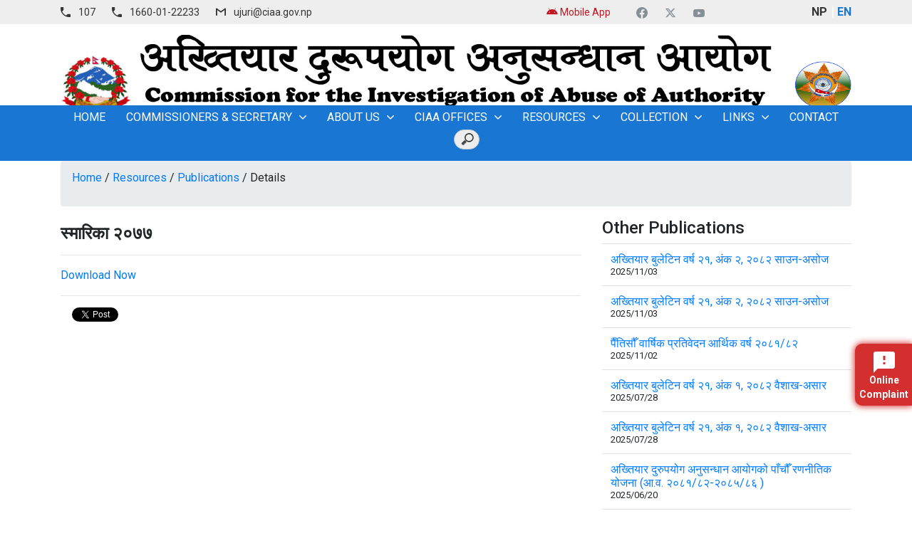

--- FILE ---
content_type: text/html; charset=UTF-8
request_url: https://ciaa.gov.np/singlePublications/131
body_size: 48879
content:
<script async src="https://platform.twitter.com/widgets.js" charset="utf-8"></script>
<script async defer crossorigin="anonymous"
        src="https://connect.facebook.net/en_US/sdk.js#xfbml=1&version=v3.3&appId=1724764457568013&autoLogAppEvents=1"></script>
<!DOCTYPE html>
<html lang="en">
<head>
    <link rel="shortcut icon" href="images/favicon.png" type="image/x-icon">
<meta name="viewport" content="width=device-width, initial-scale=1.0">
<meta name="" content="">
<meta charset="utf-8">

<!--Learn more: https://developers.facebook.com/docs/sharing/webmasters -->
<meta property="og:url" content="https://ciaa.gov.np/singlePublications/131" />
<meta property="og:type" content="website" />
<meta property="og:title" content="" />
<meta property="og:description" content="" />
<meta property="og:image" content="https://ciaa.gov.np/Frontend/images/nationalLogo" />

<title>अख्तियार दुरूपयोग अनुसन्धान आयोग | नेपाल </title>
<link rel="shortcut icon" href="https://ciaa.gov.np/uploads/images/logo.jpg" type="image/x-icon">
<link href="https://fonts.googleapis.com/css?family=Roboto:300,400,500,700&display=swap" rel="stylesheet">
<link rel="stylesheet" href="https://ciaa.gov.np/Frontend/css/bootstrap/bootstrap.css">
<link rel="stylesheet" href="https://ciaa.gov.np/Frontend/css/bootstrap/bootstrap.min.css">
<link rel="stylesheet" type="text/css" href="https://ciaa.gov.np/Frontend/css/styles.css">

<link rel="stylesheet" href="//code.jquery.com/ui/1.12.1/themes/base/jquery-ui.css">
<link rel="stylesheet" href="https://use.fontawesome.com/releases/v5.5.0/css/all.css"
    integrity="sha384-B4dIYHKNBt8Bc12p+WXckhzcICo0wtJAoU8YZTY5qE0Id1GSseTk6S+L3BlXeVIU" crossorigin="anonymous">
<link rel="stylesheet" href="https://cdnjs.cloudflare.com/ajax/libs/font-awesome/6.4.2/css/all.min.css" integrity="sha512-z3gLpd7yknf1YoNbCzqRKc4qyor8gaKU1qmn+CShxbuBusANI9QpRohGBreCFkKxLhei6S9CQXFEbbKuqLg0DA==" crossorigin="anonymous" referrerpolicy="no-referrer" /></head>

<body>

<div class="wrapper">
    <a name="top" id="top"></a>
    

    <header class="header">
    
    <div class="container">

        <a href="https://ciaa.gov.np/online-complaint" class="online-complaint">
            <svg version="1.1" id="Capa_1" xmlns="http://www.w3.org/2000/svg" xmlns:xlink="http://www.w3.org/1999/xlink"
                x="0px" y="0px" viewBox="0 0 426.667 426.667"
                style="enable-background:new 0 0 426.667 426.667;" xml:space="preserve">
                <g>
                    <path
                        d="M384,0H42.667C19.093,0,0.213,19.093,0.213,42.667L0,426.667l85.333-85.333H384c23.573,0,42.667-19.093,42.667-42.667
          v-256C426.667,19.093,407.573,0,384,0z M234.667,256H192v-42.667h42.667V256z M234.667,170.667H192V85.333h42.667V170.667z" />
                </g>
            </svg>

            Online<br> Complaint         </a>
        <a href="#" class="nav-opener"><span></span></a>
        <div class="top-block">
            <div class="row">
                <div class="col-12 col-md-7">
                    <ul class="list-unstyled contact">
                        <li><a href="tel:107" class="phone"><i class="icon-phone"></i>
                                107
                            </a></li>

                        <li class="d-none d-md-inline-block"><a href="tel:16600122233 " class="phone"><i
                                    class="icon-phone"></i><a href="tel:1660-01-22233">
                                        1660-01-22233
                                </a></li>
                        <li>
                            <a href="mailto:&#117;&#106;&#117;&#114;&#105;&#064;&#099;&#105;&#097;&#097;&#046;&#103;&#111;&#118;&#046;&#110;&#112;"
                                class="mail"><i
                                    class="icon-mail"></i>&#117;&#106;&#117;&#114;&#105;&#064;&#099;&#105;&#097;&#097;&#046;&#103;&#111;&#118;&#046;&#110;&#112;</a>
                        </li>
                    </ul>
                </div>
                <div class="col-6 col-md-3">
                    <ul class="list-unstyled social">
                                                    <li><a href="https://play.google.com/store/apps/details?id=com.codeforcore.ciaa"
                                    target="_blank" style="color:#c21825;text-decoration: blink; font-size:14px;"> <i
                                        class="fab fa-android"></i> Mobile App</a>
                            </li> &nbsp;&nbsp;
                                                <li><a class="fb" href="https://www.facebook.com/NepalCIAA/"><i class="icon-fb"></i></a></li>
                        
                        <li><a href="https://twitter.com/CIAA_Nepal"><i class="fa-brands fa-x-twitter"></i></a></li>
                        <li><a class="yt" href="https://www.youtube.com/channel/UC3K8GYnJZsbSIkLo9C3y6nA"><i class="icon-yt"></i></a></li>
                    </ul>
                </div>
                <div class="col-6 col-md-2">
                    <ul class="list-unstyled language">

                                                    <li><a href="https://ciaa.gov.np/changeLang/1">NP</a></li>
                            <li class="active"><a href="https://ciaa.gov.np/changeLang/2">EN</a></li>
                            
                        

                    </ul>
                </div>
            </div>
        </div>
        <div class="middle-block">
            <div class="emblem">
                <a href="https://ciaa.gov.np">
                    <img src="https://ciaa.gov.np/Frontend/images/nepal-emblem.png" alt="nepal sarkar emblem"
                        width="250" height="210">
                </a>

            </div>

            <div class="text-block">
                <img src="https://ciaa.gov.np/Frontend/images/header-ciaa.jpg" alt="image description" width="1199"
                    height="1213">
                
            </div>

            
            <div class="ciaa-logo">
                <a href="https://ciaa.gov.np">
                    <img src="https://ciaa.gov.np/Frontend/images/logo-ciaa.png" alt="image description" width="1199"
                        height="1213">
                </a>
            </div>
        </div>
        <div class="row">
            <nav class="navigation">

                
                <ul class="list-unstyled accordion">

                    <li><a  href="https://ciaa.gov.np">
                            home</a>
                    </li>


                    
                                                    
                                                            <li>
                                    <a href="javascript:main(0)" >Commissioners &amp; Secretary</a>

                                    <div class="drop">

                                                                                    
                                                                                            <ul class="list-unstyled">
                                                    <a
                                                        href="https://ciaa.gov.np/page/54">Hon. Chief Commissioner Prem Kumar Rai</a>
                                                </ul>
                                                                                                                                
                                                                                            <ul class="list-unstyled">
                                                    <a
                                                        href="https://ciaa.gov.np/page/55">Hon. Commissioner Jaya Bahadur Chand</a>
                                                </ul>
                                                                                                                                
                                                                                            <ul class="list-unstyled">
                                                    <a
                                                        href="https://ciaa.gov.np/page/60">Hon. Commissioner Dr. Hari Paudel</a>
                                                </ul>
                                                                                                                                
                                                                                            <ul class="list-unstyled">
                                                    <a
                                                        href="https://ciaa.gov.np/page/61">Hon. Commissioner Dr. Sumitra Shrestha Amatya</a>
                                                </ul>
                                                                                                                                
                                                                                            <ul class="list-unstyled">
                                                    <a
                                                        href="https://ciaa.gov.np/page/64">Secretary Narayan Prasad Sharma Duwadee</a>
                                                </ul>
                                                                                    
                                    </div>

                                </li>
                                                                                
                                                            <li>
                                    <a href="javascript:main(0)" >About Us</a>

                                    <div class="drop">

                                                                                    
                                                                                            <ul class="list-unstyled">
                                                    <a
                                                        href="https://ciaa.gov.np/page/7">Introduction</a>
                                                </ul>
                                                                                                                                
                                                                                            <ul class="dropdown-press-submenu list-unstyled">
                                                    <a href="javascript:main(0)">
                                                        Division
                                                    </a>

                                                    <ul class="dropdown-menu list-unstyled">

                                                                                                                    <a
                                                                href="https://ciaa.gov.np/page/10">Division no 1</a>
                                                                                                                    <a
                                                                href="https://ciaa.gov.np/page/11">Division no 2</a>
                                                                                                                    <a
                                                                href="https://ciaa.gov.np/page/12">Division no 3</a>
                                                                                                                    <a
                                                                href="https://ciaa.gov.np/page/13">Division no 4</a>
                                                                                                                    <a
                                                                href="https://ciaa.gov.np/page/14">Division no 5</a>
                                                                                                                    <a
                                                                href="https://ciaa.gov.np/page/16">Division no 6</a>
                                                                                                                    <a
                                                                href="https://ciaa.gov.np/page/15">Division no 7</a>
                                                                                                                    <a
                                                                href="https://ciaa.gov.np/page/18">Division no 8</a>
                                                                                                                    <a
                                                                href="https://ciaa.gov.np/page/17">Division no 9</a>
                                                                                                                    <a
                                                                href="https://ciaa.gov.np/page/21">Division no 10</a>
                                                                                                                    <a
                                                                href="https://ciaa.gov.np/page/20">Division no 11</a>
                                                                                                                    <a
                                                                href="https://ciaa.gov.np/page/19">Division no 12</a>
                                                        
                                                    </ul>

                                                </ul>
                                                                                                                                
                                                                                            <ul class="list-unstyled">
                                                    <a
                                                        href="https://ciaa.gov.np/page/50">Function</a>
                                                </ul>
                                                                                                                                
                                                                                            <ul class="list-unstyled">
                                                    <a
                                                        href="https://ciaa.gov.np/page/51">Formation</a>
                                                </ul>
                                                                                                                                
                                                                                            <ul class="dropdown-press-submenu list-unstyled">
                                                    <a href="javascript:main(0)">
                                                        FlowChart
                                                    </a>

                                                    <ul class="dropdown-menu list-unstyled">

                                                                                                                    <a
                                                                href="https://ciaa.gov.np/page/58">Flow Chart of CIAA</a>
                                                                                                                    <a
                                                                href="https://ciaa.gov.np/page/59">Flow Chart of Regional Offices</a>
                                                        
                                                    </ul>

                                                </ul>
                                                                                    
                                    </div>

                                </li>
                                                                                
                                                            <li>
                                    <a href="javascript:main(0)" >CIAA OFFICES</a>

                                    <div class="drop">

                                                                                    
                                                                                            <ul class="list-unstyled">
                                                    <a
                                                        href="https://ciaa.gov.np/page/42">Office of CIAA,Itahari</a>
                                                </ul>
                                                                                                                                
                                                                                            <ul class="list-unstyled">
                                                    <a
                                                        href="https://ciaa.gov.np/page/43">Office of CIAA,Bardibas</a>
                                                </ul>
                                                                                                                                
                                                                                            <ul class="list-unstyled">
                                                    <a
                                                        href="https://ciaa.gov.np/page/44">Office of CIAA,Hetauda</a>
                                                </ul>
                                                                                                                                
                                                                                            <ul class="list-unstyled">
                                                    <a
                                                        href="https://ciaa.gov.np/page/45">Office of CIAA,pokhara</a>
                                                </ul>
                                                                                                                                
                                                                                            <ul class="list-unstyled">
                                                    <a
                                                        href="https://ciaa.gov.np/page/46">Office of CIAA,Butwal</a>
                                                </ul>
                                                                                                                                
                                                                                            <ul class="list-unstyled">
                                                    <a
                                                        href="https://ciaa.gov.np/page/48">Office of CIAA,Nepalgunj</a>
                                                </ul>
                                                                                                                                
                                                                                            <ul class="list-unstyled">
                                                    <a
                                                        href="https://ciaa.gov.np/page/47">Office of CIAA, Surkhet</a>
                                                </ul>
                                                                                                                                
                                                                                            <ul class="list-unstyled">
                                                    <a
                                                        href="https://ciaa.gov.np/page/49">Office of CIAA,Kanchanpur</a>
                                                </ul>
                                                                                    
                                    </div>

                                </li>
                                                                        

                    <li>
                        <a href="javascript:main(0)" activeMenu>
                            Resources</a>
                        <div class="drop">
                            <ul class="list-unstyled">

                                <li>

                                    <a href="https://ciaa.gov.np/publications/3"> Law Commission</a>
                                </li>
                                <li>

                                    <a href="https://ciaa.gov.np/publications/4"> Directory</a>
                                </li>

                                <li>
                                    <a href="https://ciaa.gov.np/publications/7"> Anuual Report</a>
                                </li>

                                <li>

                                    <a href="https://ciaa.gov.np/publications/1"> Publications</a>
                                </li>
                                <li>

                                    <a href="https://ciaa.gov.np/publications/2"> Reports</a>
                                </li>
                                <li>

                                    <a href="https://ciaa.gov.np/resource/rights-to-information"> Rights-to-information</a>
                                </li>
                                <li>

                                    <a href="https://ciaa.gov.np/resource/bulletion"> Bulletion</a>
                                </li>

                                <li>
                                    <ul class="dropdown-press-submenu list-unstyled">
                                        <a href="javascript:main(0)"> Press Release
                                        </a>
                                        <ul class="dropdown-menu list-unstyled">
                                                                                            <a href="https://ciaa.gov.np/pressreleaseCategory/charge">Charge
                                                    Sheet</a>
                                                <a href="https://ciaa.gov.np/pressreleaseCategory/sting">Sting
                                                    Operation</a>
                                                <a href="https://ciaa.gov.np/pressreleaseCategory/special">Special
                                                    Press Release</a>
                                                <a href="https://ciaa.gov.np/pressreleaseCategory/others">Others</a>
                                            
                                        </ul>

                                    </ul>
                                </li>
                                <li>

                                    <a href="https://ciaa.gov.np/news"> News</a>
                                </li>
                                <li>

                                    <a href="https://ciaa.gov.np/notices"> Notices</a>
                                </li>
                                                                
                                                                        
                                
                            </ul>
                        </div>
                    </li>

                    <li>
                        <a href="javascript:main(0)" >
                            Collection</a>
                        <div class="drop">
                            <ul class="list-unstyled">
                                <li>

                                    <a href="https://ciaa.gov.np/gallery"> Gallery</a>
                                </li>
                                <li>

                                    <a href="https://ciaa.gov.np/videos"> Video</a>
                                </li>
                                <li>
                                    <a href="https://ciaa.gov.np/audio/themesong"> Theme Songs</a>
                                </li>
                                <li>

                                    <a href="https://ciaa.gov.np/audio/documentary"> Documentary</a>
                                </li>
                                <li>

                                    <a href="https://ciaa.gov.np/audio/radioprogram"> Radio Program</a>
                                </li>
                            </ul>
                        </div>
                    </li>
                    <li>
                        <a href="javascript:main(0)" activeMenu>
                            Links</a>
                        <div class="drop">
                            <ul class="list-unstyled">
                                <li>

                                    <a href="https://ciaa.gov.np/links/commissioners"> Ex-Commissioners</a>
                                </li>
                                <li>
                                                                    </li>
                                <li>
                                                                            <a href="https://ciaa.gov.np/links/10"> Information officer                                        </a>
                                                                    </li>

                                <li>

                                    <a href="https://ciaa.gov.np/online-complaint"> Online Complaint</a>
                                </li>
                            </ul>
                        </div>
                    </li>
                    <li>
                        <a  href="https://ciaa.gov.np/contact">
                            Contact</a>
                    </li>
                    <li>
                        <form id="search-menu" action="https://ciaa.gov.np/search">
                                                            <input type="search" data-toggle="tooltip" data-placement="top"
                                    title="Search" placeholder="Search" name="search"
                                    autocomplete="off">
                                                    </form>

                        
                        
                        
                        
                        
                        
                        
                        
                        
                    </li>
                </ul>


            </nav>

        </div>


    </div>
</header>
    
    <section class="inr-bnr">
        
    </section><!--inr-bnr ends-->
    <section class="brdcrmb">
        <div class="container">
            <ol class="breadcrumb">
                                                    <p><a href="https://ciaa.gov.np"> Home </a></p>&nbsp;/&nbsp;
                    <li><a href="https://ciaa.gov.np/publications/1">Resources</a></li>&nbsp;/&nbsp;
                    <li><a href="https://ciaa.gov.np/publications/1">Publications</a></li>&nbsp;/&nbsp;
                    <li>Details</li>
                
            </ol>
        </div>
    </section><!--breadcrumb ends-->

    <section class="content">
        <div class="container">
            <div class="row">

                <div class="col-sm-8">


                    
                    <h4>
                        <h4><strong>स्मारिका २०७७</strong></h4>
                        <hr>
                        
                        <span>

                                   

                                                            <a href="https://ciaa.gov.np/uploads/publicationsAndReports/eZsd1z.pdf" target="_blank">Download Now</a>

                                

                                

                            
                                </span>


                        <hr>

                        <!-- Load Facebook SDK for JavaScript -->
                        <div id="fb-root"></div>

                        <!-- Your share button code -->
                        <div class="fb-share-button" data-href="https://ciaa.gov.np/singlePublications/131" data-layout="button_count"
                             data-size="small" data-mobile-iframe="true">
                            <a target="_blank" href="https://ciaa.gov.np/singlePublications/131" class="fb-xfbml-parse-ignore"></a>
                        </div>
                        &nbsp;&nbsp;
                        <a href="https://twitter.com/share?ref_src=twsrc%5Etfw" class="twitter-share-button"
                           data-size="small" data-text="स्मारिका २०७७-CIAA Nepal"
                           data-show-count="true">Tweet</a>


                </div><!-- col 8 end-->

                <div class="col-sm-4">

                    <h4>
                                                    Other Publications
                        
                    </h4>

                    <table class="table table-hover">

                        <tbody>

                                                                                    
                                <tr>
                                    <td><span class="title-head"><a
                                                    href="https://ciaa.gov.np/singlePublications/220"
                                                    id="newsHeading">अख्तियार बुलेटिन वर्ष २१, अंक २, २०८२ साउन-असोज </a></span> <br/>
                                        <small>2025/11/03</small>
                                    </td>
                                </tr>
                                                            
                                <tr>
                                    <td><span class="title-head"><a
                                                    href="https://ciaa.gov.np/singlePublications/221"
                                                    id="newsHeading">अख्तियार बुलेटिन वर्ष २१, अंक २, २०८२ साउन-असोज </a></span> <br/>
                                        <small>2025/11/03</small>
                                    </td>
                                </tr>
                                                            
                                <tr>
                                    <td><span class="title-head"><a
                                                    href="https://ciaa.gov.np/singlePublications/219"
                                                    id="newsHeading">पैँतिसौँ वार्षिक प्रतिवेदन आर्थिक वर्ष २०८१/८२ </a></span> <br/>
                                        <small>2025/11/02</small>
                                    </td>
                                </tr>
                                                            
                                <tr>
                                    <td><span class="title-head"><a
                                                    href="https://ciaa.gov.np/singlePublications/217"
                                                    id="newsHeading">अख्तियार बुलेटिन वर्ष २१, अंक १, २०८२ वैशाख-असार </a></span> <br/>
                                        <small>2025/07/28</small>
                                    </td>
                                </tr>
                                                            
                                <tr>
                                    <td><span class="title-head"><a
                                                    href="https://ciaa.gov.np/singlePublications/218"
                                                    id="newsHeading">अख्तियार बुलेटिन वर्ष २१, अंक १, २०८२ वैशाख-असार </a></span> <br/>
                                        <small>2025/07/28</small>
                                    </td>
                                </tr>
                                                            
                                <tr>
                                    <td><span class="title-head"><a
                                                    href="https://ciaa.gov.np/singlePublications/216"
                                                    id="newsHeading">अख्तियार दुरुपयोग अनुसन्धान आयोगको पाँचौँ रणनीतिक योजना (आ.व. २०८१/८२-२०८५/८६ ) </a></span> <br/>
                                        <small>2025/06/20</small>
                                    </td>
                                </tr>
                                                            
                                <tr>
                                    <td><span class="title-head"><a
                                                    href="https://ciaa.gov.np/singlePublications/214"
                                                    id="newsHeading">अख्तियार बुलेटिन वर्ष २०, अंक ४, २०८१ माघ-चैत </a></span> <br/>
                                        <small>2025/04/29</small>
                                    </td>
                                </tr>
                                                            
                                <tr>
                                    <td><span class="title-head"><a
                                                    href="https://ciaa.gov.np/singlePublications/215"
                                                    id="newsHeading">अख्तियार बुलेटिन वर्ष २०, अंक ४, २०८१ माघ-चैत </a></span> <br/>
                                        <small>2025/04/29</small>
                                    </td>
                                </tr>
                                                            
                                <tr>
                                    <td><span class="title-head"><a
                                                    href="https://ciaa.gov.np/singlePublications/212"
                                                    id="newsHeading">भ्रष्टाचार निवारण ऐन, २०५९ (पहिलो संशोधन समेत) </a></span> <br/>
                                        <small>2025/04/25</small>
                                    </td>
                                </tr>
                                                            
                                <tr>
                                    <td><span class="title-head"><a
                                                    href="https://ciaa.gov.np/singlePublications/211"
                                                    id="newsHeading">स्मारिका २०८१ </a></span> <br/>
                                        <small>2025/02/17</small>
                                    </td>
                                </tr>
                                                    
                        </tbody>
                    </table>
                </div>

            </div> <!--row end-->
        </div><!-- container -->
    </section><!--content ends-->

    <footer class="footer">
    <div class="footer-top">
        <div class="container">
            <div class="row">
                <div class="col-lg-3">
                    <strong class="section-heading">Spokesperson And Information Officer                    </strong>
                    <strong class="section-heading"></strong>
                    <div class="personnel">
                                                    <div class="img-holder">
                                <img src="https://ciaa.gov.np/uploads/member/C2r6ey.png" alt="image description"
                                    width="335" height="335">
                            </div>
                            <div class="text-holder">
                                <a href="" class="title" data-toggle="tooltip"
                                    data-placement="top" title="Click to view detail">
                                    <strong class="name">⠀</strong>
                                                                            Spokesperson
                                                                    </a> <br>
                                <a href="tel:9851233281">9851233281</a>
                            </div>
                                            </div>
                    <div class="personnel">
                                                    <div class="img-holder">
                                <img src="https://ciaa.gov.np/uploads/member/TVQvnl.jpg" alt="image description"
                                    width="335" height="335">
                            </div>
                            <div class="text-holder">
                                <a href="https://ciaa.gov.np/links/10" class="title" data-toggle="tooltip"
                                    data-placement="top" title="Click to view detail">
                                    <strong class="name">Ganesh Bahadur Adhikari</strong>
                                                                            Assistant Spokesperson and Information Officer
                                                                    </a> <br>
                                <a href="tel:9851233281">9851187308</a>
                            </div>
                                            </div>
                </div>
                <div class="col-6 col-lg-3">
                    <strong class="section-heading">
                        Regional Office                    </strong>
                                            <ul class="list-unstyled footer-links">

                                                            <li>

                                    <i class='fas fa-angle-right rotate-icon pull-right'></i> <a
                                        href="https://ciaa.gov.np/page/42" data-toggle="tooltip" data-placement="top"
                                        title="Click to view detail">Office of CIAA,Itahari (Information Officer 9852070333)</a>
                                </li>
                                                            <li>

                                    <i class='fas fa-angle-right rotate-icon pull-right'></i> <a
                                        href="https://ciaa.gov.np/page/43" data-toggle="tooltip" data-placement="top"
                                        title="Click to view detail">Office of CIAA, Bardibas (Information Officer 9854079111)</a>
                                </li>
                                                            <li>

                                    <i class='fas fa-angle-right rotate-icon pull-right'></i> <a
                                        href="https://ciaa.gov.np/page/44" data-toggle="tooltip" data-placement="top"
                                        title="Click to view detail">Office of CIAA,Hetauda (Information Officer 9845828405)</a>
                                </li>
                                                            <li>

                                    <i class='fas fa-angle-right rotate-icon pull-right'></i> <a
                                        href="https://ciaa.gov.np/page/45" data-toggle="tooltip" data-placement="top"
                                        title="Click to view detail">Office of CIAA, Pokhara (Information Officer 9856077189)</a>
                                </li>
                                                            <li>

                                    <i class='fas fa-angle-right rotate-icon pull-right'></i> <a
                                        href="https://ciaa.gov.np/page/46" data-toggle="tooltip" data-placement="top"
                                        title="Click to view detail">Office of CIAA,Butwal (Information Officer 9857075031)</a>
                                </li>
                                                            <li>

                                    <i class='fas fa-angle-right rotate-icon pull-right'></i> <a
                                        href="https://ciaa.gov.np/page/48" data-toggle="tooltip" data-placement="top"
                                        title="Click to view detail">Office of CIAA,Contact office of Butwal,Nepalgunj (Information Officer 9858045788)</a>
                                </li>
                                                            <li>

                                    <i class='fas fa-angle-right rotate-icon pull-right'></i> <a
                                        href="https://ciaa.gov.np/page/47" data-toggle="tooltip" data-placement="top"
                                        title="Click to view detail">Office of CIAA, Surkhet (Information Officer 9858073666)</a>
                                </li>
                                                            <li>

                                    <i class='fas fa-angle-right rotate-icon pull-right'></i> <a
                                        href="https://ciaa.gov.np/page/49" data-toggle="tooltip" data-placement="top"
                                        title="Click to view detail">Office of CIAA, Kanchanpur (Information Officer 9858752377)</a>
                                </li>
                                                    </ul>
                                    </div>
                <div class="col-6 col-lg-3">
                    <strong class="section-heading">
                        For Complaint                    </strong>
                    <div class="box">

                                                    <a href="107" class="phone"><i class="icon-phone"></i>
                                    107
                            </a> (Hotline No.) <br>
                            <a href="1660-01-22233" class="phone"><i class="icon-phone"></i>
                                    1660-01-22233
                            </a> ( Toll Free No.) <br>
                            <a href="986333191"><i class="fab fa-viber"
                                    style="color: #59267c"></i>
                                    986333191
                            </a> (via Viber / SMS ) <br>
                            
                            <a href="mailto:ujuri@ciaa.gov.np"><i class="fa fa-envelope"></i> ujuri@ciaa.gov.np</a> (For
                            email)
                            <br>
                            <a href="https://www.facebook.com/NepalCIAA/"> <i style="color: #4267b2" class="icon-fb"></i> <span
                                    style="font-size: 12px">/NepalCIAA </span></a> (Via Messages)<br>
                            <a href="https://twitter.com/CIAA_Nepal">
                                <i class="fa-brands fa-x-twitter" style="color: #38A1F3"></i>
                                
                                <span
                                    style="font-size: 12px">@CIAA_Nepal</span></a> (Via Messages)<br>

                        
                    </div>

                </div>
                <div class="col-6 col-lg-3">
                    <strong class="section-heading">Mailing Address                    </strong>
                                            Mailing Address <br>
                        <i class="fa fa-address-book"></i>
                        9996 Tangal, Kathmandu Nepal ( POB. NO) <br>
                        <a href="107" class="phone"><i class="icon-phone"></i>
                                107
                        </a> ( Hotline No.) <br>
                        <a href="1660-01-22233" class="phone"><i class="icon-phone"></i>
                                1660-01-22233
                        </a> ( Toll Free No.) <br>
                        <a href="01-5262151, 01-5262119, 01-5262173, 01-5262102, 01-5262059" class="phone"><i class="icon-phone"></i>
                                01-5262151, 01-5262119, 01-5262173, 01-5262102, 01-5262059
                        </a> ( Phone No.) <br>
                        <a href="01-5262151" class="phone"><i
                                class="icon-phone"></i>
                                01-5262151
                        </a> ( Office Administration) <br>
                        
                        <a href="mailto:info@ciaa.gov.np"><i class="fa fa-envelope"></i>
                            info@ciaa.gov.np
                        </a> ( E-mail)
                        <br>
                        <a href="https://www.google.com/maps/search/?api=1&query=P89J+6PH" target="_blank">
                            <i class="fab fa-google-plus-g"></i>
                            P89J+6PH, Thirbam Sadak, Kathmandu 44600
                        </a> (Location)
                                        <ul class="list-unstyled social">
                        <li><a class="fb" href="https://www.facebook.com/NepalCIAA/"><i class="icon-fb"
                                    style="color: #4267b2" data-toggle="tooltip" data-placement="top"
                                    title="Click to view detail"></i></a></li>
                        <li><a class="tw" href="https://twitter.com/CIAA_Nepal">
                            <i class="fa-brands fa-x-twitter" style="color: #38A1F3" data-toggle="tooltip" data-placement="top"
                            title="Click to view detail"></i>
                            
                                </a></li>
                        <li><a class="yt" href="https://www.youtube.com/channel/UC3K8GYnJZsbSIkLo9C3y6nA"><i class="icon-yt"
                                    style="color: #c4302b" data-toggle="tooltip" data-placement="top"
                                    title="Click to view detail"></i></a></li>
                    </ul>
                </div>
            </div>
        </div>
    </div>
    <div class="footer-bottom">
        <div class="container">
            <span class="copyright">© 2025 <a href="#">Commission for the Investigation of Abuse
                    of Authority (CIAA)</a>. All Rights Reserved.</span>
        </div>
    </div>
</footer>


<script src="https://ajax.googleapis.com/ajax/libs/jquery/3.2.1/jquery.min.js"></script>

<script src="https://cdnjs.cloudflare.com/ajax/libs/popper.js/1.14.7/umd/popper.min.js" crossorigin="anonymous" defer>
</script>
<script src="https://stackpath.bootstrapcdn.com/bootstrap/4.3.1/js/bootstrap.min.js"
    integrity="sha384-JjSmVgyd0p3pXB1rRibZUAYoIIy6OrQ6VrjIEaFf/nJGzIxFDsf4x0xIM+B07jRM" crossorigin="anonymous" defer>
</script>
<script src='https://www.google.com/recaptcha/api.js'></script>
<script src="https://ciaa.gov.np/Frontend/js/jquery.main.js"></script>
<script src="https://ciaa.gov.np/Frontend/js/bootstrap.min.js"></script>

<script>
    $(document).ready(function() {
        $('.dropdown-submenu a.test').on("click", function(e) {
            $(this).next('ul').toggle();
            e.stopPropagation();
            e.preventDefault();
        });
    });
</script>

    <script>(function (d, s, id) {
            var js, fjs = d.getElementsByTagName(s)[0];
            if (d.getElementById(id)) return;
            js = d.createElement(s);
            js.id = id;
            js.src = "https://connect.facebook.net/en_US/sdk.js#xfbml=1&version=v3.0";
            fjs.parentNode.insertBefore(js, fjs);
        }(document, 'script', 'facebook-jssdk'));</script>

</div> <!--wrapper close-->
</body> <!--body close-->
</html>



--- FILE ---
content_type: text/css
request_url: https://ciaa.gov.np/Frontend/css/styles.css
body_size: 45744
content:
/*
Theme Name: CIAA NEPAL
Author: Anonymous
Author URI:
Version: 1
Description: Base theme for Wordpress
License: GNU General Public License v2 or later
License URI: http://www.gnu.org/licenses/gpl-2.0.html
Text Domain: base
Tags: one-column, two-columns
Theme URI:
*/

@font-face {
    font-family: "icomoon";
    src: url("fonts/icomoon.eot?smxb2");
    src: url("fonts/icomoon.eot?smxb2#iefix") format("embedded-opentype"), url("fonts/icomoon.ttf?smxb2") format("truetype"), url("fonts/icomoon.woff?smxb2") format("woff"), url("fonts/icomoon.svg?smxb2#icomoon") format("svg");
    font-weight: normal;
    font-style: normal;
}

[class^="icon-"],
[class*=" icon-"],
.table-holder .more-items .read-more:before,
.news-box ul li:before,
.news-box .more-items .read-more:before,
.navigation ul a.has-drop-down-a:before {
    /* use !important to prevent issues with browser extensions that change fonts */
    font-family: "icomoon" !important;
    speak: none;
    font-style: normal;
    font-weight: normal;
    font-variant: normal;
    text-transform: none;
    line-height: 1; /* Better Font Rendering =========== */
    -webkit-font-smoothing: antialiased;
    -moz-osx-font-smoothing: grayscale;
}

.icon-chevron-right:before {
    content: "";
}

.icon-chevron-left:before {
    content: "";
}

.icon-chevron-down:before {
    content: "";
}

.icon-chevron-up:before {
    content: "";
}

.icon-speaker:before {
    content: "";
}

.icon-news:before {
    content: "";
}

.icon-circle-left:before {
    content: "";
}

.icon-circle-down:before {
    content: "";
}

.icon-circle-right:before {
    content: "";
}

.icon-circle-up:before {
    content: "";
}

.icon-pdf:before {
    content: "";
}

.icon-check:before {
    content: "";
}

.icon-phone:before {
    content: "";
}

.icon-mail:before {
    content: "";
}

.icon-yt:before {
    content: "";
}

.icon-tw:before {
    content: "";
}

.icon-fb:before {
    content: "";
}

/* Slick slider styles */

.slick-slider {
    position: relative;
    display: block;
    box-sizing: border-box;
    -webkit-touch-callout: none;
    -webkit-user-select: none;
    -moz-user-select: none;
    -ms-user-select: none;
    user-select: none;
    -ms-touch-action: pan-y;
    touch-action: pan-y;
    -webkit-tap-highlight-color: transparent;
}

.slick-list {
    position: relative;
    overflow: hidden;
    display: block;
    margin: 0;
    padding: 0;
}

.slick-list:focus {
    outline: none;
}

.slick-list.dragging {
    cursor: pointer;
    cursor: hand;
}

.slick-slider .slick-track,
.slick-slider .slick-list {
    -webkit-transform: translate3d(0, 0, 0);
    -ms-transform: translate3d(0, 0, 0);
    transform: translate3d(0, 0, 0);
}

.slick-track {
    position: relative;
    left: 0;
    top: 0;
    display: block;
}

.slick-track:before,
.slick-track:after {
    content: "";
    display: table;
}

.slick-track:after {
    clear: both;
}

.slick-loading .slick-track {
    visibility: hidden;
}

.slick-slide {
    float: left;
    height: 100%;
    min-height: 1px;
    display: none;
}

[dir="rtl"] .slick-slide {
    float: right;
}

.slick-slide img {
    display: block;
}

.slick-slide.slick-loading img {
    display: none;
}

.slick-slide.dragging img {
    pointer-events: none;
}

.slick-initialized .slick-slide {
    display: block;
}

.slick-loading .slick-slide {
    visibility: hidden;
}

.slick-vertical .slick-slide {
    display: block;
    height: auto;
    border: 1px solid transparent;
}

.slick-arrow.slick-hidden {
    display: none;
}

.slick-slider-home .slick-dots,
.slick-slider-gallery .slick-dots {
    margin: 0;
    padding: 0;
    list-style: none;
}

.clearfix:after,
.widget:after,
.search-form:after,
.post-password-form p:after,
.navigation-single:after {
    content: "";
    display: block;
    clear: both;
}

.ellipsis {
    white-space: nowrap; /* 1 */
    text-overflow: ellipsis; /* 2 */
    overflow: hidden;
}

img {
    max-width: 100%;
    height: auto;
}

.comment-form input[type="text"],
.search-form input[type="text"],
.post-password-form input[type="text"],
.comment-form
input[type="tel"],
.search-form
input[type="tel"],
.post-password-form
input[type="tel"],
.comment-form
input[type="email"],
.search-form
input[type="email"],
.post-password-form
input[type="email"],
.comment-form
input[type="search"],
.search-form
input[type="search"],
.post-password-form
input[type="search"],
.comment-form
input[type="password"],
.search-form
input[type="password"],
.post-password-form
input[type="password"],
.comment-form
input[type="url"],
.search-form
input[type="url"],
.post-password-form
input[type="url"],
.comment-form
input[type="date"],
.search-form
input[type="date"],
.post-password-form
input[type="date"],
.comment-form
textarea,
.search-form
textarea,
.post-password-form
textarea {
    -webkit-appearance: none;
    -webkit-border-radius: 0;
    border: 1px solid #999;
    padding: .5em .7em;
}

.comment-form input[type="text"]:focus,
.search-form input[type="text"]:focus,
.post-password-form input[type="text"]:focus,
.comment-form
input[type="tel"]:focus,
.search-form
input[type="tel"]:focus,
.post-password-form
input[type="tel"]:focus,
.comment-form
input[type="email"]:focus,
.search-form
input[type="email"]:focus,
.post-password-form
input[type="email"]:focus,
.comment-form
input[type="search"]:focus,
.search-form
input[type="search"]:focus,
.post-password-form
input[type="search"]:focus,
.comment-form
input[type="password"]:focus,
.search-form
input[type="password"]:focus,
.post-password-form
input[type="password"]:focus,
.comment-form
input[type="url"]:focus,
.search-form
input[type="url"]:focus,
.post-password-form
input[type="url"]:focus,
.comment-form
input[type="date"]:focus,
.search-form
input[type="date"]:focus,
.post-password-form
input[type="date"]:focus,
.comment-form
textarea:focus,
.search-form
textarea:focus,
.post-password-form
textarea:focus {
    border-color: #333;
}

.comment-form input[type="text"]::-webkit-input-placeholder,
.search-form input[type="text"]::-webkit-input-placeholder,
.post-password-form input[type="text"]::-webkit-input-placeholder,
.comment-form
input[type="tel"]::-webkit-input-placeholder,
.search-form
input[type="tel"]::-webkit-input-placeholder,
.post-password-form
input[type="tel"]::-webkit-input-placeholder,
.comment-form
input[type="email"]::-webkit-input-placeholder,
.search-form
input[type="email"]::-webkit-input-placeholder,
.post-password-form
input[type="email"]::-webkit-input-placeholder,
.comment-form
input[type="search"]::-webkit-input-placeholder,
.search-form
input[type="search"]::-webkit-input-placeholder,
.post-password-form
input[type="search"]::-webkit-input-placeholder,
.comment-form
input[type="password"]::-webkit-input-placeholder,
.search-form
input[type="password"]::-webkit-input-placeholder,
.post-password-form
input[type="password"]::-webkit-input-placeholder,
.comment-form
input[type="url"]::-webkit-input-placeholder,
.search-form
input[type="url"]::-webkit-input-placeholder,
.post-password-form
input[type="url"]::-webkit-input-placeholder,
.comment-form
input[type="date"]::-webkit-input-placeholder,
.search-form
input[type="date"]::-webkit-input-placeholder,
.post-password-form
input[type="date"]::-webkit-input-placeholder,
.comment-form
textarea::-webkit-input-placeholder,
.search-form
textarea::-webkit-input-placeholder,
.post-password-form
textarea::-webkit-input-placeholder {
    color: #ccc;
}

.comment-form input[type="text"]::-moz-placeholder,
.search-form input[type="text"]::-moz-placeholder,
.post-password-form input[type="text"]::-moz-placeholder,
.comment-form
input[type="tel"]::-moz-placeholder,
.search-form
input[type="tel"]::-moz-placeholder,
.post-password-form
input[type="tel"]::-moz-placeholder,
.comment-form
input[type="email"]::-moz-placeholder,
.search-form
input[type="email"]::-moz-placeholder,
.post-password-form
input[type="email"]::-moz-placeholder,
.comment-form
input[type="search"]::-moz-placeholder,
.search-form
input[type="search"]::-moz-placeholder,
.post-password-form
input[type="search"]::-moz-placeholder,
.comment-form
input[type="password"]::-moz-placeholder,
.search-form
input[type="password"]::-moz-placeholder,
.post-password-form
input[type="password"]::-moz-placeholder,
.comment-form
input[type="url"]::-moz-placeholder,
.search-form
input[type="url"]::-moz-placeholder,
.post-password-form
input[type="url"]::-moz-placeholder,
.comment-form
input[type="date"]::-moz-placeholder,
.search-form
input[type="date"]::-moz-placeholder,
.post-password-form
input[type="date"]::-moz-placeholder,
.comment-form
textarea::-moz-placeholder,
.search-form
textarea::-moz-placeholder,
.post-password-form
textarea::-moz-placeholder {
    opacity: 1;
    color: #ccc;
}

.comment-form input[type="text"]:-moz-placeholder,
.search-form input[type="text"]:-moz-placeholder,
.post-password-form input[type="text"]:-moz-placeholder,
.comment-form
input[type="tel"]:-moz-placeholder,
.search-form
input[type="tel"]:-moz-placeholder,
.post-password-form
input[type="tel"]:-moz-placeholder,
.comment-form
input[type="email"]:-moz-placeholder,
.search-form
input[type="email"]:-moz-placeholder,
.post-password-form
input[type="email"]:-moz-placeholder,
.comment-form
input[type="search"]:-moz-placeholder,
.search-form
input[type="search"]:-moz-placeholder,
.post-password-form
input[type="search"]:-moz-placeholder,
.comment-form
input[type="password"]:-moz-placeholder,
.search-form
input[type="password"]:-moz-placeholder,
.post-password-form
input[type="password"]:-moz-placeholder,
.comment-form
input[type="url"]:-moz-placeholder,
.search-form
input[type="url"]:-moz-placeholder,
.post-password-form
input[type="url"]:-moz-placeholder,
.comment-form
input[type="date"]:-moz-placeholder,
.search-form
input[type="date"]:-moz-placeholder,
.post-password-form
input[type="date"]:-moz-placeholder,
.comment-form
textarea:-moz-placeholder,
.search-form
textarea:-moz-placeholder,
.post-password-form
textarea:-moz-placeholder {
    color: #ccc;
}

.comment-form input[type="text"]:-ms-input-placeholder,
.search-form input[type="text"]:-ms-input-placeholder,
.post-password-form input[type="text"]:-ms-input-placeholder,
.comment-form
input[type="tel"]:-ms-input-placeholder,
.search-form
input[type="tel"]:-ms-input-placeholder,
.post-password-form
input[type="tel"]:-ms-input-placeholder,
.comment-form
input[type="email"]:-ms-input-placeholder,
.search-form
input[type="email"]:-ms-input-placeholder,
.post-password-form
input[type="email"]:-ms-input-placeholder,
.comment-form
input[type="search"]:-ms-input-placeholder,
.search-form
input[type="search"]:-ms-input-placeholder,
.post-password-form
input[type="search"]:-ms-input-placeholder,
.comment-form
input[type="password"]:-ms-input-placeholder,
.search-form
input[type="password"]:-ms-input-placeholder,
.post-password-form
input[type="password"]:-ms-input-placeholder,
.comment-form
input[type="url"]:-ms-input-placeholder,
.search-form
input[type="url"]:-ms-input-placeholder,
.post-password-form
input[type="url"]:-ms-input-placeholder,
.comment-form
input[type="date"]:-ms-input-placeholder,
.search-form
input[type="date"]:-ms-input-placeholder,
.post-password-form
input[type="date"]:-ms-input-placeholder,
.comment-form
textarea:-ms-input-placeholder,
.search-form
textarea:-ms-input-placeholder,
.post-password-form
textarea:-ms-input-placeholder {
    color: #ccc;
}

.comment-form input[type="text"].placeholder,
.search-form input[type="text"].placeholder,
.post-password-form input[type="text"].placeholder,
.comment-form
input[type="tel"].placeholder,
.search-form
input[type="tel"].placeholder,
.post-password-form
input[type="tel"].placeholder,
.comment-form
input[type="email"].placeholder,
.search-form
input[type="email"].placeholder,
.post-password-form
input[type="email"].placeholder,
.comment-form
input[type="search"].placeholder,
.search-form
input[type="search"].placeholder,
.post-password-form
input[type="search"].placeholder,
.comment-form
input[type="password"].placeholder,
.search-form
input[type="password"].placeholder,
.post-password-form
input[type="password"].placeholder,
.comment-form
input[type="url"].placeholder,
.search-form
input[type="url"].placeholder,
.post-password-form
input[type="url"].placeholder,
.comment-form
input[type="date"].placeholder,
.search-form
input[type="date"].placeholder,
.post-password-form
input[type="date"].placeholder,
.comment-form
textarea.placeholder,
.search-form
textarea.placeholder,
.post-password-form
textarea.placeholder {
    color: #ccc;
}

.widget {
    margin-bottom: 1.2em;
}

.widget ul {
    padding-left: 2em;
}

.widget select {
    min-width: 150px;
}

.comment-form label {
    display: block;
    padding-bottom: 4px;
}

.comment-form textarea {
    overflow: auto;
    margin: 0;
    height: 120px;
    min-height: 120px;
}

.comment-form textarea,
.comment-form input[type="text"] {
    margin: 0 4px 0 0;
    width: 300px;
}

.comment-form input[type="submit"] {
    display: block;
    float: none;
}

.post-password-form label {
    display: block;
}

.post-password-form input[type="password"] {
    margin: 0 4px 0 0;
    width: 300px;
}

.search-form input {
    float: left;
    height: 2em;
}

.search-form input[type="search"] {
    margin-top:  3px ;
    margin-bottom:  3px ;
    margin-left: 3px;
    width: 150px;
}

.post-password-form input {
    float: left;
    height: 2em;
}

.post-password-form input[type="password"] {
    width: 150px;
}

.comment-form input[type="submit"],
.post-password-form input[type="submit"],
.search-form input[type="submit"] {
    background: #333;
    color: #fff;
    height: 2em;
    border: none;
    padding: 0 .5em;
}

.comment-form input[type="submit"]:hover,
.post-password-form input[type="submit"]:hover,
.search-form input[type="submit"]:hover {
    opacity: .8;
}

.commentlist {
    margin: 0 0 1.2em;
}

.commentlist .edit-link {
    margin: 0;
}

.commentlist .avatar-holder {
    float: left;
    margin: 0 1.2em 4px 0;
}

.commentlist-item .commentlist-item {
    padding: 0;
}

.comment,
.commentlist-holder {
    overflow: hidden;
}

.commentlist-item .commentlist-item,
.commentlist-item + .commentlist-item {
    padding-top: 1.2em;
}

.widget_calendar #next {
    text-align: right;
}

.gallery-item dt {
    float: none;
    padding: 0;
}

.navigation,
.navigation-comments {
    position: relative;
    vertical-align: middle;
    margin-bottom: 1.2em;
}

.navigation .screen-reader-text,
.navigation-comments .screen-reader-text {
    position: absolute;
    left: -99999px;
}

.navigation .page-numbers,
.navigation-comments .page-numbers {
    display: inline-block;
    vertical-align: middle;
    padding: 0 .4em;
}

.navigation .next,
.navigation .prev,
.navigation-comments .next,
.navigation-comments .prev {
    display: inline-block;
    vertical-align: middle;
    max-width: 50%;
    background: #666;
    color: #fff;
    padding: .4em;
    text-decoration: none;
}

.navigation-single {
    margin-bottom: 1.2em;
}

.navigation-single .next,
.navigation-single .prev {
    float: left;
    vertical-align: middle;
    max-width: 50%;
    background: #666;
    color: #fff;
    text-decoration: none;
}

.navigation-single .next a,
.navigation-single .prev a {
    color: inherit;
    text-decoration: none;
    padding: .4em;
    display: block;
}

.navigation-single .next {
    float: right;
}

.wp-caption {
    max-width: 100%;
    clear: both;
    border: 1px solid #ccc;
    padding: .4em;
    margin-bottom: 1.2em;
}

.wp-caption img {
    margin: 0;
    vertical-align: top;
}

.wp-caption p {
    margin: .4em 0 0;
}

div.aligncenter {
    margin: 0 auto 1.2em;
}

img.aligncenter {
    display: block;
    margin: 0 auto;
}

.alignleft {
    float: left;
    margin: 0 1.2em 4px 0;
}

.alignright {
    float: right;
    margin: 0 0 4px 1.2em;
}

.mejs-container {
    margin-bottom: 1.2em;
}

.wp-caption-text,
.gallery,
.alignnone,
.gallery-caption,
.sticky,
.bypostauthor {
    height: auto;
}

body {
    min-width: 320px;
}

#wrapper {
    width: 100%;
    position: relative;
    overflow: hidden;
    min-height: 100vh;
}

a {
    -webkit-transition: color .3s linear, background .3s linear, opacity .3s linear;
    transition: color .3s linear, background .3s linear, opacity .3s linear;
}

.online-complaint {
    position: fixed;
    bottom: 150px;
    right: 0;
    display: block;
    border: solid #d32f2f;
    border-width: 1px 0 1px 1px;
    z-index: 99;
    background: #d32f2f;
    border-radius: 10px 0 0 10px;
    color: #fff;
    font-weight: 700;
    padding: 40px 5px 5px;
    box-shadow: 0 0 10px 1px #d32f2f;
    text-align: center;
    font-size: 14px;
    line-height: 1.44;
    -webkit-transition: color .3s linear, background .3s linear;
    transition: color .3s linear, background .3s linear;
}

.online-complaint svg {
    position: absolute;
    top: 10px;
    left: 50%;
    -webkit-transform: translateX(-50%);
    -ms-transform: translateX(-50%);
    transform: translateX(-50%);
    width: 30px;
    height: 30px;
    fill: #fff;
    -webkit-transition: fill .3s linear;
    transition: fill .3s linear;
}

.online-complaint:hover {
    text-decoration: none;
    color: #d32f2f;
    background: #fff;
}

.online-complaint:hover svg {
    fill: #d32f2f;
}

.slick-slider-home .bg {
    height: 250px;
    background-size: cover;
    background-position: 50% 50%;
}

.slick-slider-home .slick-arrow {
    position: absolute;
    top: 50%;
    -webkit-transform: translateY(-50%);
    -ms-transform: translateY(-50%);
    transform: translateY(-50%);
    background: transparent;
    border: 0;
    padding: 0;
    font-size: 40px;
    z-index: 5;
    color: #fff;
    outline: none;
    box-shadow: none;
    -webkit-transition: color .3s linear;
    transition: color .3s linear;
}

.slick-slider-home .slick-arrow:hover {
    text-decoration: none;
    color: #1976d2;
}

.slick-slider-home .slick-arrow.slick-prev {
    left: 10px;
}

.slick-slider-home .slick-arrow.slick-next {
    right: 10px;
}

.slick-slider-home .slick-dots {
    position: absolute;
    left: 0;
    right: 0;
    bottom: 0;
    display: -webkit-box;
    display: -ms-flexbox;
    display: flex;
    -webkit-box-align: end;
    -ms-flex-align: end;
    align-items: flex-end;
    border-bottom: 1px solid #fff;
}

.slick-slider-home .slick-dots li {
    -webkit-box-flex: 1;
    -ms-flex-positive: 1;
    flex-grow: 1;
    margin-bottom: 0;
}

.slick-slider-home .slick-dots li.slick-active button {
    background: #1976d2;
}

.slick-slider-home .slick-dots button {
    width: 100%;
    border: solid #fff;
    border-width: 0 1px;
    font-size: 0;
    line-height: 0;
    padding: 0;
    margin: 0;
    height: 11px;
    background: #aaa;
    outline: none;
    box-shadow: none;
    -webkit-transition: background .3s linear;
    transition: background .3s linear;
}

.slick-slider-home .slick-dots button:hover {
    text-decoration: none;
    background: #1976d2;
}

.tabs-holder {
    padding: 7px 0;
}

.tabs-holder .nav {
    border-bottom: 2px solid #1976d2;
    font-size: 14px;
    line-height: 1.29;
}

.tabs-holder .nav-link {
    border-radius: 0;
    outline: none;
    box-shadow: none;
    padding: 5px 15px;
    color: #333;
}

.tabs-holder .nav-link.active {
    background: #fff;
    color: #1976d2;
    border: solid #1976d2;
    border-width: 4px 2px 0;
    margin-bottom: -2px;
}

.table-holder {
    width: 100%;
    overflow-x: auto;
    overflow-y: hidden;
    font-size: 14px;
    line-height: 1.51;
}

.table-holder .wrap {
    min-width: 650px;
}

.table-holder .more-items {
    text-align: right;
    padding: 10px 15px;
}

.table-holder .more-items .read-more {
    display: block;
    position: relative;
    padding-right: 20px;
    color: #1976d2;
}

.table-holder .more-items .read-more:before {
    content: "";
    position: absolute;
    top: 50%;
    -webkit-transform: translateY(-50%);
    -ms-transform: translateY(-50%);
    transform: translateY(-50%);
    right: 0;
}

.table-holder .more-items .read-more:hover {
    text-decoration: none;
    color: #d32f2f;
}

.table-holder table {
    width: 100%;
}

.table-holder table thead th {
    background: #1976d2;
    color: #fff;
    padding: 10px;
}

.table-holder table tbody tr:nth-child(2n) td {
    background: #efefef;
}

.table-holder table td {
    padding: 11px 10px;
    border-bottom: 1px solid #ddd;
    color: #333;
}

.table-holder table a {
    color: #333;
}

.table-holder table a:hover {
    text-decoration: none;
    color: #1976d2;
}

.table-holder table .date {
    width: 100px;
}

.table-holder table .category {
    width: 130px;
    text-align: center;
}

.table-holder table .badge {
    display: block;
    width: auto;
    padding: 2px 5px;
    text-align: center;
    font-size: 12px;
    line-height: 1.5;
    font-weight: 500;
    border-radius: 5px;
    margin: 0 auto;
    letter-spacing: .05em;
    color: #fff;
}

.table-holder table .badge:hover {
    color: #fff;
}

.personnel-block {
    margin-top: 7px;
}

.personnel-block .feature {
    text-align: center;
    padding: 0 10px 10px;
}

.personnel-block .feature .img-holder {
    border-radius: 50%;
    overflow: hidden;
    max-width: 105px;
    margin: 0 auto 10px;
    border: 3px solid #1976d2;
}

.personnel-block .feature .name {
    display: block;
    font-size: 15px;
    line-height: 1.3;
}

.personnel-block .feature .name a:hover {
    text-decoration: none;
    color: #d32f2f;
}

.personnel-block .feature .position {
    font-size: 14px;
    line-height: 1.29;
}

.personnel-block .other-personnel ul {
    display: -webkit-box;
    display: -ms-flexbox;
    display: flex;
    -webkit-box-pack: center;
    -ms-flex-pack: center;
    justify-content: center;
}

.personnel-block .other-personnel ul li {
    max-width: 25%;
    text-align: center;
    padding: 5px 5px 0;
}

.personnel-block .other-personnel .img-holder {
    margin-bottom: 5px;
    border: 2px solid #ccc;
    border-radius: 50%;
    overflow: hidden;
}

.personnel-block .other-personnel .text {
    display: block;
    font-size: 12px;
    line-height: 1.3;
    font-weight: 700;
    text-align: center;
}

.personnel-block .other-personnel .text a:hover {
    text-decoration: none;
    color: #d32f2f;
}

.news-box {
   /* border: 1px solid #868e96;*/
    margin-bottom: 30px;
    height: calc(100% - 30px);
    display: -webkit-box;
    display: -ms-flexbox;
    display: flex;
    -webkit-box-orient: vertical;
    -webkit-box-direction: normal;
    -ms-flex-direction: column;
    flex-direction: column;
    -webkit-box-pack: justify;
    -ms-flex-pack: justify;
    justify-content: space-between;
    font-size: 14px;
    line-height: 1.71;
    border-radius: 8px;

}

.news-box .heading-section {
    background: #868e96;
    color: #fff;
    padding: 10px 15px;
    border-radius: 4px;
    margin-bottom: 25px;
}

.news-box h3 {
    font-size: 20px;
    line-height: 1.4;
    margin-bottom: 0;
}

.news-box ul {
    padding: 1px 11px 1px;
    margin-bottom: 10px;
}

.news-box ul li {
    position: relative;
    padding-left: 20px;
    border-bottom: 1px solid #eee;
    padding-bottom: 5px;
    margin-bottom: 5px;
}

.news-box ul li:before {
    content: "";
    position: absolute;
    top: 3px;
    left: 0;
    font-size: 14px;
}

.news-box a {
    color: #333;
}

.news-box a:hover {
    text-decoration: none;
    color: #1976d2;
}

.news-box .more-items {
    text-align: right;
    padding: 0 15px 10px;
}

.news-box .more-items .read-more {
    display: block;
    position: relative;
    padding-right: 20px;
    color: #1976d2;
}

.news-box .more-items .read-more:before {
    content: "";
    position: absolute;
    top: 50%;
    -webkit-transform: translateY(-50%);
    -ms-transform: translateY(-50%);
    transform: translateY(-50%);
    right: 0;
}

.news-box .more-items .read-more:hover {
    text-decoration: none;
    color: #d32f2f;
}

.gallery-block .video-holder {
    margin-bottom: 30px;
}

.gallery-block iframe {
    width: 100%;
    border: 0;
    height: 250px;
}

.slick-slider-gallery {
    margin-bottom: 30px;
}

.slick-slider-gallery .bg {
    height: 250px;
    background-size: cover;
    background-position: 50% 50%;
}

.slick-slider-gallery .slick-arrow {
    position: absolute;
    top: 50%;
    -webkit-transform: translateY(-50%);
    -ms-transform: translateY(-50%);
    transform: translateY(-50%);
    background: transparent;
    border: 0;
    padding: 0;
    font-size: 40px;
    z-index: 5;
    color: #fff;
    outline: none;
    box-shadow: none;
    -webkit-transition: color .3s linear;
    transition: color .3s linear;
}

.slick-slider-gallery .slick-arrow:hover {
    text-decoration: none;
    color: #1976d2;
}

.slick-slider-gallery .slick-arrow.slick-prev {
    left: 10px;
}

.slick-slider-gallery .slick-arrow.slick-next {
    right: 10px;
}

.slick-slider-gallery .slick-dots {
    position: absolute;
    left: 0;
    right: 0;
    bottom: 0;
    display: -webkit-box;
    display: -ms-flexbox;
    display: flex;
    -webkit-box-align: end;
    -ms-flex-align: end;
    align-items: flex-end;
    border-bottom: 1px solid #fff;
}

.slick-slider-gallery .slick-dots li {
    -webkit-box-flex: 1;
    -ms-flex-positive: 1;
    flex-grow: 1;
    margin-bottom: 0;
}

.slick-slider-gallery .slick-dots li.slick-active button {
    background: #1976d2;
}

.slick-slider-gallery .slick-dots button {
    width: 100%;
    border: solid #fff;
    border-width: 0 1px;
    font-size: 0;
    line-height: 0;
    padding: 0;
    margin: 0;
    height: 11px;
    background: #aaa;
    outline: none;
    box-shadow: none;
    -webkit-transition: background .3s linear;
    transition: background .3s linear;
}

.slick-slider-gallery .slick-dots button:hover {
    text-decoration: none;
    background: #1976d2;
}

.header {
    position: relative;
}

.header a {
    color: #fff;
}

.header a:hover {
    text-decoration: none;
    color: #d32f2f;
}

.header .nav-opener {
    display: block;
    width: 30px;
    height: 20px;
    position: absolute;
    top: 10px;
    right: 15px;
    z-index: 9;
}

.header .nav-opener:before,
.header .nav-opener:after,
.header .nav-opener span {
    position: absolute;
    top: 50%;
    -webkit-transform: translateY(-50%);
    -ms-transform: translateY(-50%);
    transform: translateY(-50%);
    height: 2px;
    left: 0;
    right: 0;
    background: #1976d2;
    -webkit-transition: -webkit-transform .3s linear;
    transition: -webkit-transform .3s linear;
    transition: transform .3s linear;
    transition: transform .3s linear, -webkit-transform .3s linear;
}

.nav-active .header .nav-opener span {
    opacity: 0;
}

.header .nav-opener:before,
.header .nav-opener:after {
    content: "";
    -webkit-transform: translateY(0);
    -ms-transform: translateY(0);
    transform: translateY(0);
}

.header .nav-opener:before {
    top: 0;
}

.nav-active .header .nav-opener:before {
    top: 50%;
    -webkit-transform: translateY(-50%) rotate(-45deg);
    -ms-transform: translateY(-50%) rotate(-45deg);
    transform: translateY(-50%) rotate(-45deg);
}

.header .nav-opener:after {
    top: auto;
    bottom: 0;
}

.nav-active .header .nav-opener:after {
    top: 50%;
    bottom: auto;
    -webkit-transform: rotate(45deg);
    -ms-transform: rotate(45deg);
    transform: rotate(45deg);
}

.top-block {
    position: relative;
    padding: 4px 0;
    color: #1976d2;
}

.top-block:before {
    content: "";
    position: absolute;
    top: 0;
    bottom: 0;
    left: 50%;
    -webkit-transform: translateX(-50%);
    -ms-transform: translateX(-50%);
    transform: translateX(-50%);
    width: 100vw;
    background: #eee;
    z-index: -1;
}

.top-block a {
    color: #333;
}

.top-block a:hover {
    text-decoration: none;
    color: #1976d2;
}

.top-block .row {
    -webkit-box-align: center;
    -ms-flex-align: center;
    align-items: center;
}

.contact {
    margin-bottom: 15px;
    padding-right: 50px;
    font-size: 14px;
    line-height: 1.79;
}

.contact li {
    display: inline-block;
    vertical-align: middle;
    position: relative;
    padding-left: 25px;
}

.contact li + li {
    margin-left: 20px;
}

.contact li i {
    position: absolute;
    top: 50%;
    -webkit-transform: translateY(-50%);
    -ms-transform: translateY(-50%);
    transform: translateY(-50%);
    left: 0;
}

.social {
    margin-bottom: 0;
}

.social li {
    display: inline-block;
    vertical-align: middle;
}

.social li + li {
    margin-left: 20px;
}

.social a {
    display: block;
    color: #868e96;
}

.social .fb:hover {
    color: #3b5998;
}

.social .tw:hover {
    color: #38a1f3;
}

.social .yt:hover {
    color: #f00;
}

.language {
    margin-bottom: 0;
    text-align: right;
}

.language li {
    display: inline-block;
    vertical-align: middle;
    position: relative;
    font-weight: bold;
}

.language li + li {
    margin-left: 10px;
}

.language li + li:before {
    content: "";
    position: absolute;
    top: 50%;
    margin-top: 0;
    left: -7px;
    -webkit-transform: translateY(-50%);
    -ms-transform: translateY(-50%);
    transform: translateY(-50%);
    height: 15px;
    width: 2px;
    background: #fff;
}

.language li.active a {
    color: #1976d2;
}

.middle-block {
    padding: 10px 0 0;
    position: relative;
}

.middle-block .emblem {
    width: 100px;
    height: auto;
    margin-bottom: 20px;
}

.middle-block .ciaa-logo {
    width: 80px;
    height: auto;
    position: absolute;
    top: 10px;
    right: 0;
}

.middle-block .text-block {
    width: 100%;
    font-size: 18px;
    line-height: 1.2;
    text-align: center;
    position: relative;
    padding-left: 10px;
    padding-right: 10px;
}

.middle-block .text-block .flag {
    position: absolute;
    top: -80px;
    left: 50%;
    -webkit-transform: translateX(-50%);
    -ms-transform: translateX(-50%);
    transform: translateX(-50%);
    width: 50px;
}

.middle-block .text-block .flag img {
    width: 100%;
    height: auto;
}

.middle-block h1 {
    font-size: 20px;
    line-height: 1.2;
    font-weight: 700;
}

.middle-block .subtitle {
    display: block;
    margin-bottom: 10px;
}

.slogan {
    position: relative;
    color: #1976d2;
    padding: 0 0 15px;
}

.slogan p {
    margin-bottom: 0;
}

.navigation {
    margin-bottom: 0;
    text-transform: uppercase;
    position: absolute;
    z-index: 100;
    top: 74px;
    left: 0;
    right: 0;
    opacity: 0;
    visibility: hidden;
    -webkit-transition: opacity .3s linear, visibility .3s linear;
    transition: opacity .3s linear, visibility .3s linear;
}

.nav-active .navigation {
    opacity: 1;
    visibility: visible;
}

.navigation:before {
    content: "";
    position: absolute;
    top: 0;
    bottom: 0;
    left: 50%;
    -webkit-transform: translateX(-50%);
    -ms-transform: translateX(-50%);
    transform: translateX(-50%);
    width: 100vw;
    background: #1976d2;
    z-index: -1;
}

.navigation ul {
    width: 100%;
    margin-bottom: 0;
}

.navigation ul li {
    position: relative;
}

.navigation ul li.active > a,
.navigation ul li.acc-active > a {
    color: #fff;
}

.navigation ul li.active > a:after,
.navigation ul li.acc-active > a:after {
    opacity: 1;
    visibility: visible;
}

.navigation ul li:hover > a {
    color: #fff;
}

.navigation ul li:hover > a:after {
    opacity: 1;
    visibility: visible;
}

.navigation ul a {
    display: block;
    text-decoration: none;
    padding: 5px 15px;
    position: relative;
}

.navigation ul a:hover {
    color: #fff;
    text-decoration: none;
}

.navigation ul a:hover:after {
    opacity: 1;
    visibility: visible;
}

.navigation ul a.has-drop-down-a {
    padding-right: 30px;
}

.navigation ul a.has-drop-down-a:before {
    content: "";
    position: absolute;
    top: 50%;
    -webkit-transform: translateY(-50%);
    -ms-transform: translateY(-50%);
    transform: translateY(-50%);
    right: 15px;
    font-size: 10px;
}

.navigation ul a:after {
    content: "";
    position: absolute;
    top: 0;
    bottom: 0;
    left: -12px;
    right: -12px;
    z-index: -1;
    background: #962020;
    opacity: 0;
    visibility: hidden;
    -webkit-transition: opacity .3s linear, visibility .3s linear;
    transition: opacity .3s linear, visibility .3s linear;
}

.navigation ul .drop li {
    display: block;
    margin-bottom: 5px;
}

.navigation ul .drop li + li {
    margin-left: 0;
}

.navigation ul .drop a {
    position: relative;
    z-index: 1;
}

.navigation ul .drop a:hover {
    color: #fff;
}

.navigation ul .drop a:hover:after {
    opacity: 1;
    visibility: visible;
}

.navigation ul .drop a:after {
    content: "";
    position: absolute;
    top: 0;
    bottom: 0;
    left: -10px;
    right: -10px;
    z-index: -1;
    background: #962020;
    opacity: 0;
    visibility: hidden;
    -webkit-transition: opacity .3s linear, visibility .3s linear;
    transition: opacity .3s linear, visibility .3s linear;
}

.line-box {
    padding: 5px 0;
    width: 100%;
    background: #962020;
    color: #fff;
    position: relative;
    font-size: 14px;
    line-height: 1.71;
}

.line-box .title {
    position: absolute;
    top: 0;
    bottom: 0;
    left: 0;
    background: #962020;
    color: #fff;
    padding: 5px 10px;
    z-index: 9;
    font-size: 14px;
    line-height: 1.71;
    text-shadow: 0 0 4px #1976d2;
    box-shadow: 1px 0 1px #fff;
}

.line-box .mask {
    overflow: hidden;
}

.line-box .line {
    width: 99999px;
    float: left;
}

.line-box p {
    position: relative;
    margin: 0 20px;
}

.line-box p a {
    color: #fff;
}

.line-box p a:hover {
    text-decoration: none;
    color: #ccc;
}

.footer {
    position: relative;
    background: #dee2e6;
    color: #333;
}

.footer a {
    color: #333;
}

.footer a:hover {
    color: #1976d2;
    text-decoration: none;
}

.location-gmaps {
    height: 300px;
}

.location-gmaps iframe {
    display: block;
    width: 100%;
    height: 100%;
    border: 0;
}

.footer-top {
    border-top: 5px solid #d32f2f;
    padding: 20px 0;
}

.footer-top .section-heading {
    display: block;
    margin-bottom: 10px;
}

.footer-top .personnel {
    display: -webkit-box;
    display: -ms-flexbox;
    display: flex;
    -webkit-box-align: center;
    -ms-flex-align: center;
    align-items: center;
    margin-bottom: 20px;
}

.footer-top .personnel .img-holder {
    width: 80px;
    height: 80px;
    border-radius: 50%;
    overflow: hidden;
    -ms-flex-negative: 0;
    flex-shrink: 0;
    border: 2px solid #ccc;
}

.footer-top .personnel .text-holder {
    -webkit-box-flex: 1;
    -ms-flex-positive: 1;
    flex-grow: 1;
    padding: 0 20px;
}

.footer-top .personnel .text-holder strong {
    display: block;
}

.footer-top address,
.footer-top .footer-links {
    font-size: 14px;
    line-height: 1.29;
}

.footer-top .social {
    text-align: left;
    font-size: 20px;
}

.footer-top .social a {
    color: #333;
}

.footer-top .social .fb:hover {
    color: #3b5998;
}

.footer-top .social .tw:hover {
    color: #38a1f3;
}

.footer-top .social .yt:hover {
    color: #f00;
}

.footer-bottom {
    background: #ced4da;
    padding: 10px 0;
    font-size: 14px;
    line-height: 1.29;
}

.footer-bottom a {
    color: #333;
}

.footer-bottom a:hover {
    color: #1976d2;
    text-decoration: none;
}

@media (min-width: 768px) {
    .commentlist-item .commentlist-item {
        padding: 0 0 0 2em;
    }

    .slick-slider-home .bg {
        height: 400px;
    }

    .personnel-block .other-personnel ul li {
        padding: 0 15px 10px;
    }

    .header .nav-opener {
        top: 6px;
    }

    .top-block {
        padding-right: 50px;
    }

    .contact {
        margin-bottom: 0;
        text-align: left;
        padding-right: 0;
    }

    .social {
        text-align: center;
    }

    .middle-block {
        display: -webkit-box;
        display: -ms-flexbox;
        display: flex;
        -webkit-box-align: center;
        -ms-flex-align: center;
        align-items: center;
    }

    .middle-block .emblem {
        -ms-flex-negative: 0;
        flex-shrink: 0;
        margin-bottom: 0;
    }

    .middle-block .ciaa-logo {
        position: static;
        width: 100px;
        padding-left: 20px;
        -ms-flex-negative: 0;
        flex-shrink: 0;
    }

    .middle-block .text-block {
        -webkit-box-flex: 1;
        -ms-flex-positive: 1;
        flex-grow: 1;
        padding-top: 5px;
        font-size: 20px;
        line-height: 1.3;
    }

    .middle-block .text-block .flag {
        top: 0;
        width: 30px;
    }

    .navigation {
        top: 34px;
    }

    .footer-top .personnel .img-holder {
        width: 100px;
        height: 100px;
    }

    .footer-top address,
    .footer-top .footer-links {
        font-size: 16px;
        line-height: 1.5;
    }
}

@media screen and (min-width: 768px) {
    .middle-block h1 {
        font-size: 24px;
        line-height: 1.3;
    }
}

@media (min-width: 992px) {
    .personnel-block .other-personnel ul li {
        padding: 0 5px;
    }

    .header .nav-opener {
        display: none;
    }

    .header .container {
        position: relative;
    }

    .top-block {
        padding-right: 0;
    }

    .slogan {
        padding: 0 0 44px;
    }

    .navigation {
        top: auto;
        bottom: 0;
        opacity: 1;
        visibility: visible;
        text-align: center;
    }

    .navigation.fixed-position {
        bottom: auto;
        left: 0;
        right: 0;
    }

    .navigation ul li {
        display: inline-block;
        vertical-align: middle;
    }

    .navigation ul li + li {
        margin-left: 25px;
    }

    .navigation ul li:hover .drop {
        display: block;
        text-align: left;
    }

    .navigation ul a {
        padding: 5px 0;
    }

    .navigation ul a.has-drop-down-a {
        padding-right: 20px;
    }

    .navigation ul a.has-drop-down-a:before {
        right: 0;
    }

    .navigation ul .drop {
        display: none;
        position: absolute;
        top: 100%;
        left: -12px;
        width: 200px;
        background: #1976d2;
        padding: 10px 10px 0;
        text-transform: none;
    }


}

@media screen and (min-width: 992px) {
    .middle-block .emblem {
        margin-top: -30px;
    }

    .middle-block .ciaa-logo {
        margin-top: -30px;
    }

    .location-gmaps {
        height: 400px;
    }
}

@media (min-width: 1200px) {
    .slick-slider-home .bg {
        height: 450px;
    }
}

@media (max-width: 767px) {
    .navigation .page-numbers,
    .navigation-comments .page-numbers {
        padding: 0;
    }

    .navigation .next,
    .navigation .prev,
    .navigation-comments .next,
    .navigation-comments .prev {
        padding: .2em;
    }

    .navigation-single .next a,
    .navigation-single .prev a {
        padding: .2em;
    }
}

.complain-section {
    font-size: 16px;
    font-weight: 400;
    line-height: 1.8;
    color: #212529;
    text-align: left;
    padding: 10px;
}

.e-libraryPage {

    padding-top: 40px;
    padding-bottom: 30px;

}

.e-libraryPage a {
    display: block;
    background: #1976d2;
    text-align: center;
    border-radius: 20px;

}

.e-library a {
    display: block;
    background: #1976d2;
    height: 120px;
    text-align: center;
    border-radius: 10px;
    margin-bottom: 30px;

}

.total-complaint {
    display: block;
    background: #dee2e6;
    height: 100px;
    margin-bottom: 30px;
    border-radius: 10px;

}

.total-complaint h4 {
    color: red;
    text-align: center;
    padding: 30px;

}
.total-complaint span {
    font-size:16px;
    color: #1976d2;
    text-align: right;

}

.total-complaint h5 {
    color: red;
    text-align: center;
    padding: 30px;

}

.contact-section {
    font-family: "Roboto", -apple-system, BlinkMacSystemFont, "Segoe UI", Roboto, "Helvetica Neue", Arial, "Noto Sans", sans-serif, "Apple Color Emoji", "Segoe UI Emoji", "Segoe UI Symbol", "Noto Color Emoji";
    font-size: 16px;
    font-weight: 400;
    line-height: 1.8;
    color: #212529;
    text-align: left;
    padding: 20px;
}

#menuHeader {
    margin-top: 30px;
}

.dropdown-submenu {
    position: relative;
}

.dropdown-submenu> a:before {
    content: ">";
    float: right;
    font-size: 18px;
}

.dropdown-submenu>.dropdown-menu {
    top: 0;
    left: 100%;
    margin-top: 0px;
    margin-left: 10px;
    width: 360px;
    background: #1976d2;
    padding: 10px 10px 0;
    text-transform: none;

}

.dropdown-press-submenu:hover>.dropdown-menu {
    display: block;
}
.dropdown-press-submenu {
    position: relative;
}

.dropdown-press-submenu> a:before {
    content: ">";
    float: right;
    font-size: 18px;
}

.dropdown-press-submenu>.dropdown-menu {
    top: 0;
    left: 100%;
    margin-top: 0px;
    margin-left: 10px;
    width: 200px;
    background: #1976d2;
    padding: 10px 10px 0;
    text-transform: none;

}

.dropdown-press-submenu:hover>.dropdown-menu {
    display: block;
}
.complaint-box {
    display: block;
    background: #dee2e6;
    height: 330px;
    margin-bottom: 30px;

}
.complaint-box h4 {
    padding-top: 30px;
    padding-bottom: 10px;

}
.complaint-box .box{
    padding-top: 10px;
    padding-bottom: 10px;
    padding-left: 20px;
    padding-right: 20px;

}
input {
    outline: none;
}
input[type=search] {
    -webkit-appearance: textfield;
    -webkit-box-sizing: content-box;
    font-family: inherit;
    font-size: 100%;
}
input::-webkit-search-decoration,
input::-webkit-search-cancel-button {
    display: inline-block;
}


input[type=search] {
    background: #ededed url(https://static.tumblr.com/ftv85bp/MIXmud4tx/search-icon.png) no-repeat 9px center;
    border: solid 1px #ccc;
    padding-right:9px ;
    margin-left: 5px;
    -webkit-border-radius: 10em;
    -moz-border-radius: 10em;
    border-radius: 10em;

    -webkit-transition: all .5s;
    -moz-transition: all .5s;
    transition: all .5s;
}

#search-menu input[type=search] {
    width: 15px;
    padding-left: 10px;
    color: transparent;
    cursor: pointer;
}
#search-menu input[type=search]:hover {
    background-color: #fff;
}
#search-menu input[type=search]:focus {
    width: 120px;
    padding-left: 32px;
    color: #000;
    background-color: #fff;
    cursor: auto;
}
#search-menu input:-moz-placeholder {
    color: transparent;
}
#search-menu input::-webkit-input-placeholder {
    color: transparent;
}
.banner-background {
    background-color: #efefef;
    margin: auto;
}
#banner-margin{
    margin-left: -15px;
    padding-right:0;
}
#block-margin {
    margin-bottom: 30px;

}
.checkLink {
    content: ">";
    position: relative;
    top: 3px;
    left: 0;
}
.box{
    font-size: 15px;
    line-height: 1.5;
}
.information-officer-block {
    display: block;
    background-color: #efefef;
    min-height: 400px;
    padding: 10px;
    margin-top: 30px;
    margin-bottom: 20px;

}
.information-officer-block h5 {
    text-align: center;
    margin-top: 30px;
    margin-bottom: 20px;


}
.information-officer-block p {
    text-align: center;
    font-size:16px;

}
.office-page-block {
    display: block;
    background-color: #efefef;
    padding: 10px;
    margin-top: 30px;
    margin-bottom: 30px;

}
.office-page-block h5 {
    display: block;
    margin-top: 30px;
    text-align: center;
    margin-bottom: 20px;

}
.office-page-block p {
    text-align: center;
    font-size:16px;

}

.source-complain-block {
    display: block;
    margin-top: 30px;
    margin-bottom: 20px;
    border-radius: 1px;


}
.source-complain-block h5 {
    margin-top: 30px;
    text-align: center;
    margin-bottom: 20px;

}
.office-complain-block {
    display: block;
    margin-top: 20px;
    margin-bottom: 30px;
    border-radius: 1px;


}
.office-complain-block h5 {
    margin-top: 20px;
    text-align: center;
    margin-bottom: 20px;

}
#sec-block{
    margin-top: -18px;
}
.complaint-chart-bar{
    background-color: #efefef;
    display: block;
    margin-top:30px;
    height: 70px;
    margin-left: 280px;
    margin-right: 280px;
    border-radius: 10px;
}
.complaint-chart-bar h4{
   padding: 20px;
    text-align: center;
}
.complaint-chart-bar h5{
    padding: 20px;
    text-align: center;
}
.complaint-chart-bar span{
   color: #1976d2;
}
.complaint-office-chart-bar{
    background-color: #efefef;
    display: block;
    margin-top:30px;
    margin-bottom: 30px;
    height: 70px;
    margin-left: 280px;
    margin-right: 280px;
    border-radius: 10px;
}
.complaint-office-chart-bar h4{
    padding: 20px;
    text-align: center;
}
.complaint-office-chart-bar h5{
    padding: 20px;
    text-align: center;
}
.complaint-office-chart-bar span{
    color: #1976d2;
}

.press-chart-bar{
    background-color: #efefef;
    display: block;
    margin-top:10px;
    margin-bottom: 30px;
    height: 70px;
    margin-left: 280px;
    margin-right: 280px;
    border-radius: 10px;
}
.press-chart-bar h4{
    padding: 20px;
    text-align: center;
}
.press-chart-bar h5{
    padding: 20px;
    text-align: center;
}
.press-chart-bar span{
    color: #1976d2;
}

.press-type-chart-bar{
    background-color: #efefef;
    display: block;
    margin-top:10px;
    margin-bottom: 30px;
    height: 70px;
    margin-left: 250px;
    margin-right: 250px;
    border-radius: 10px;
}
.press-type-chart-bar h4{
    padding: 20px;
    text-align: center;
}
.press-type-chart-bar h5{
    padding: 20px;
    text-align: center;
}
.press-type-chart-bar span{
    color: #1976d2;
}


